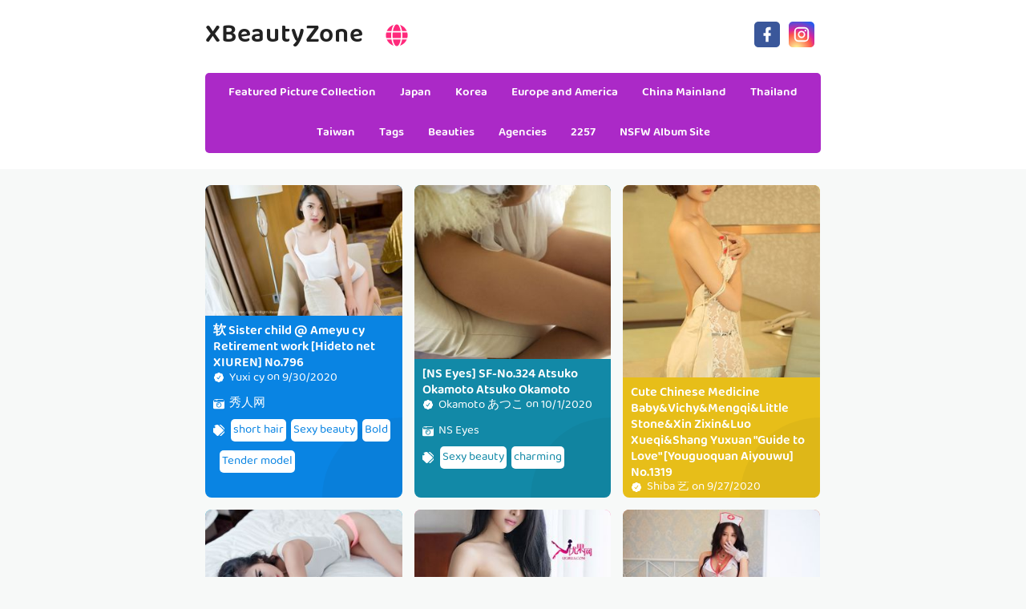

--- FILE ---
content_type: text/xml; charset=utf-8
request_url: https://go.xlivrdr.com/smartpop/165aea9bcdd7aabac45f72d02f58fd24b8416bc57cfc540b1b4409ac823564af?userId=1f2ad638bb163e0f21b19d6cbbcd5805b56eb7b1ef21117b6157eaf2a11915c9&affiliateClickId=ordVPHNVHTRHNLS45c3U121VW1uulmquoptdK51UtrpXTuuqdK6V0rqKJ3VTV1UzWupqlumssdK6V07p3SuldM6V0rpnOp22z322pqqmt1qm22nnr2lum3pz424n2dK7cEatN8zmWwIN49Q_umntlVZPK501bpXSuldK6V0rpXSumsrtrrrrloc50rpXSuldK6V0rpXSuldM6V0rix_58lIiPUP7nOd9uYvPZPmR6h_dK62evPWiWifbffSqveXPOarPWqzbeu6fSlwfYA--&sourceId=4685586&p1=6294434&p2=letsgirlz.com&p3=4685586&noc=1&ax=0&skipOffset=00:00:05
body_size: 723
content:
<?xml version="1.0" encoding="UTF-8" standalone="no" ?><VAST version="4.2" xmlns:xs="http://www.w3.org/2001/XMLSchema" xmlns="http://www.iab.com/VAST"><Ad id="1" adType="video"><InLine><AdSystem version="1">stripcash.com</AdSystem><Impression id=""><![CDATA[https://go.xlivrdr.com/abc.gif?abTest=landingvast_toggleTab2Fixed&abTestVariant=landingvast_toggleTab2Fixed_control_1&affiliateClickId=[base64]&campaignId=165aea9bcdd7aabac45f72d02f58fd24b8416bc57cfc540b1b4409ac823564af&campaignType=smartpop&creativeId=2056950966946db9155d057d128c7bd863011cab629e73419e4ecbe52e177a54&iterationId=1210672&landing=landingVAST&masterSmartpopId=2683&modelId=79793927&noc=1&onlineModels=ClaireBree&p1=6294434&p2=letsgirlz.com&p3=4685586&referrer=https%3A%2F%2Fen.xbeautyzone.com%2Ftag_albums%2Fohcc38t&ruleId=29&segment=hls-ClaireBree-1&smartpopId=3564&sourceId=4685586&stripcashR=1&tag=girls&trafficType=preroll&userId=1f2ad638bb163e0f21b19d6cbbcd5805b56eb7b1ef21117b6157eaf2a11915c9&variationId=35211]]></Impression><AdTitle></AdTitle><Creatives><Creative sequence="1" id="1"><UniversalAdId idRegistry="unknown">unknown</UniversalAdId><Linear skipoffset="00:00:05"><Duration>00:00:30</Duration><MediaFiles><MediaFile id="1" delivery="progressive" type="video/mp4" width="720" height="960"><![CDATA[https://video.sacdnssedge.com/video/ol_1cd5700fa6680cdffe2ed6bc9b267329.mp4]]></MediaFile></MediaFiles><VideoClicks><ClickThrough id="1"><![CDATA[https://go.xlivrdr.com/?abTest=landingvast_toggleTab2Fixed&abTestVariant=landingvast_toggleTab2Fixed_control_1&affiliateClickId=[base64]&campaignId=165aea9bcdd7aabac45f72d02f58fd24b8416bc57cfc540b1b4409ac823564af&campaignType=smartpop&creativeId=2056950966946db9155d057d128c7bd863011cab629e73419e4ecbe52e177a54&iterationId=1210672&landing=landingVAST&masterSmartpopId=2683&modelId=79793927&noc=1&onlineModels=ClaireBree&p1=6294434&p2=letsgirlz.com&p3=4685586&referrer=https%3A%2F%2Fen.xbeautyzone.com%2Ftag_albums%2Fohcc38t&ruleId=29&segment=hls-ClaireBree-1&smartpopId=3564&sourceId=4685586&stripcashR=1&tag=girls&trafficType=preroll&userId=1f2ad638bb163e0f21b19d6cbbcd5805b56eb7b1ef21117b6157eaf2a11915c9&variationId=35211]]></ClickThrough></VideoClicks></Linear></Creative></Creatives><Extensions><Extension type="TitleCTA"><TitleCTA><DisplayUrl>stripchat.com</DisplayUrl></TitleCTA></Extension></Extensions></InLine></Ad></VAST>

--- FILE ---
content_type: text/xml; charset=utf-8
request_url: https://go.xlivrdr.com/smartpop/165aea9bcdd7aabac45f72d02f58fd24b8416bc57cfc540b1b4409ac823564af?userId=1f2ad638bb163e0f21b19d6cbbcd5805b56eb7b1ef21117b6157eaf2a11915c9&affiliateClickId=ordVPHNVHTRHNLS45c3U121VW1uulmquoptdK51UtrpXTuuqdK6V0rqKJ3VTV1UzWupqlumssdK6V07p3SuldM6V0rpnOp22z322pqqmt1qm22nnr2lum3pz424n2dK7cEatN8zmWwIN49Q_umntlVZPK501bpXSuldK6V0rpXSumsrtrrrrloc50rpXSuldK6V0rpXSuldM6V0rix_58lIiPUP7nOd9uYvPZPmR6h_dK62evPWiWifbffSqveXPOarPWqzbeu6fSlwfYA--&sourceId=4685586&p1=6294434&p2=letsgirlz.com&p3=4685586&noc=1&ax=0&skipOffset=00:00:05
body_size: 753
content:
<?xml version="1.0" encoding="UTF-8" standalone="no" ?><VAST version="4.2" xmlns:xs="http://www.w3.org/2001/XMLSchema" xmlns="http://www.iab.com/VAST"><Ad id="1" adType="video"><InLine><AdSystem version="1">stripcash.com</AdSystem><Impression id=""><![CDATA[https://go.xlivrdr.com/abc.gif?abTest=landingvast_toggleTab2Fixed&abTestVariant=landingvast_toggleTab2Fixed_control_1&affiliateClickId=[base64]&campaignId=165aea9bcdd7aabac45f72d02f58fd24b8416bc57cfc540b1b4409ac823564af&campaignType=smartpop&creativeId=2056950966946db9155d057d128c7bd863011cab629e73419e4ecbe52e177a54&iterationId=1210672&landing=landingVAST&masterSmartpopId=2683&modelId=79793927&noc=1&onlineModels=ClaireBree&p1=6294434&p2=letsgirlz.com&p3=4685586&referrer=https%3A%2F%2Fen.xbeautyzone.com%2Ftag_albums%2Fohcc38t&ruleId=29&segment=hls-ClaireBree-1&smartpopId=3564&sourceId=4685586&stripcashR=1&tag=girls&trafficType=preroll&userId=1f2ad638bb163e0f21b19d6cbbcd5805b56eb7b1ef21117b6157eaf2a11915c9&variationId=35211]]></Impression><AdTitle>last gets surprise video 🎁</AdTitle><Creatives><Creative sequence="1" id="1"><UniversalAdId idRegistry="unknown">unknown</UniversalAdId><Linear skipoffset="00:00:05"><Duration>00:00:30</Duration><MediaFiles><MediaFile id="1" delivery="progressive" type="video/mp4" width="720" height="960"><![CDATA[https://video.sacdnssedge.com/video/ol_1cd5700fa6680cdffe2ed6bc9b267329.mp4]]></MediaFile></MediaFiles><VideoClicks><ClickThrough id="1"><![CDATA[https://go.xlivrdr.com/?abTest=landingvast_toggleTab2Fixed&abTestVariant=landingvast_toggleTab2Fixed_control_1&affiliateClickId=[base64]&campaignId=165aea9bcdd7aabac45f72d02f58fd24b8416bc57cfc540b1b4409ac823564af&campaignType=smartpop&creativeId=2056950966946db9155d057d128c7bd863011cab629e73419e4ecbe52e177a54&iterationId=1210672&landing=landingVAST&masterSmartpopId=2683&modelId=79793927&noc=1&onlineModels=ClaireBree&p1=6294434&p2=letsgirlz.com&p3=4685586&referrer=https%3A%2F%2Fen.xbeautyzone.com%2Ftag_albums%2Fohcc38t&ruleId=29&segment=hls-ClaireBree-1&smartpopId=3564&sourceId=4685586&stripcashR=1&tag=girls&trafficType=preroll&userId=1f2ad638bb163e0f21b19d6cbbcd5805b56eb7b1ef21117b6157eaf2a11915c9&variationId=35211]]></ClickThrough></VideoClicks></Linear></Creative></Creatives><Extensions><Extension type="TitleCTA"><TitleCTA><DisplayUrl>stripchat.com</DisplayUrl></TitleCTA></Extension></Extensions></InLine></Ad></VAST>

--- FILE ---
content_type: text/xml; charset=utf-8
request_url: https://go.xlivrdr.com/smartpop/165aea9bcdd7aabac45f72d02f58fd24b8416bc57cfc540b1b4409ac823564af?userId=1f2ad638bb163e0f21b19d6cbbcd5805b56eb7b1ef21117b6157eaf2a11915c9&affiliateClickId=ordVPHNVHTRHNLS45c3U121VW1uulmquoptdK51UtrpXTuuqdK6V0rqKJ3VTV1UzWupqlumssdK6V07p3SuldM6V0rpnOp22z322pqqmt1qm22nnr2lum3pz424n2dK7cEatN8zmWwIN49Q_umntlVZPK501bpXSuldK6V0rpXSumsrtrrrrloc50rpXSuldK6V0rpXSuldM6V0rix_58lIiPUP7nOd9uYvPZPmR6h_dK62evPWiWifbffSqveXPOarPWqzbeu6fSlwfYA--&sourceId=4685586&p1=6294434&p2=letsgirlz.com&p3=4685586&noc=1&ax=0&skipOffset=00:00:05
body_size: 786
content:
<?xml version="1.0" encoding="UTF-8" standalone="no" ?><VAST version="4.2" xmlns:xs="http://www.w3.org/2001/XMLSchema" xmlns="http://www.iab.com/VAST"><Ad id="1" adType="video"><InLine><AdSystem version="1">stripcash.com</AdSystem><Impression id=""><![CDATA[https://go.xlivrdr.com/abc.gif?abTest=landingvast_toggleTab2Fixed&abTestVariant=landingvast_toggleTab2Fixed_control_1&affiliateClickId=[base64]&campaignId=165aea9bcdd7aabac45f72d02f58fd24b8416bc57cfc540b1b4409ac823564af&campaignType=smartpop&creativeId=2056950966946db9155d057d128c7bd863011cab629e73419e4ecbe52e177a54&iterationId=1210672&landing=landingVAST&masterSmartpopId=2683&modelId=79793927&noc=1&onlineModels=ClaireBree&p1=6294434&p2=letsgirlz.com&p3=4685586&referrer=https%3A%2F%2Fen.xbeautyzone.com%2Ftag_albums%2Fohcc38t&ruleId=29&segment=hls-ClaireBree-1&smartpopId=3564&sourceId=4685586&stripcashR=1&tag=girls&trafficType=preroll&userId=1f2ad638bb163e0f21b19d6cbbcd5805b56eb7b1ef21117b6157eaf2a11915c9&variationId=35211]]></Impression><AdTitle></AdTitle><Creatives><Creative sequence="1" id="1"><UniversalAdId idRegistry="unknown">unknown</UniversalAdId><Linear skipoffset="00:00:05"><Duration>00:00:30</Duration><MediaFiles><MediaFile id="1" delivery="progressive" type="video/mp4" width="720" height="960"><![CDATA[https://video.sacdnssedge.com/video/ol_1cd5700fa6680cdffe2ed6bc9b267329.mp4]]></MediaFile></MediaFiles><VideoClicks><ClickThrough id="1"><![CDATA[https://go.xlivrdr.com/?abTest=landingvast_toggleTab2Fixed&abTestVariant=landingvast_toggleTab2Fixed_control_1&affiliateClickId=[base64]&campaignId=165aea9bcdd7aabac45f72d02f58fd24b8416bc57cfc540b1b4409ac823564af&campaignType=smartpop&creativeId=2056950966946db9155d057d128c7bd863011cab629e73419e4ecbe52e177a54&iterationId=1210672&landing=landingVAST&masterSmartpopId=2683&modelId=79793927&noc=1&onlineModels=ClaireBree&p1=6294434&p2=letsgirlz.com&p3=4685586&referrer=https%3A%2F%2Fen.xbeautyzone.com%2Ftag_albums%2Fohcc38t&ruleId=29&segment=hls-ClaireBree-1&smartpopId=3564&sourceId=4685586&stripcashR=1&tag=girls&trafficType=preroll&userId=1f2ad638bb163e0f21b19d6cbbcd5805b56eb7b1ef21117b6157eaf2a11915c9&variationId=35211]]></ClickThrough></VideoClicks></Linear></Creative></Creatives><Extensions><Extension type="TitleCTA"><TitleCTA><DisplayUrl>stripchat.com</DisplayUrl></TitleCTA></Extension></Extensions></InLine></Ad></VAST>